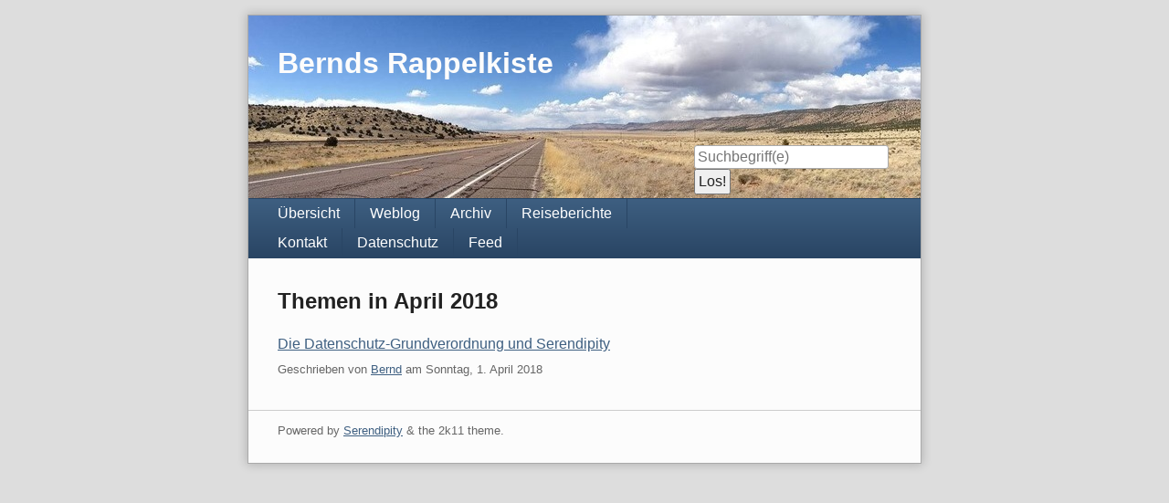

--- FILE ---
content_type: text/html; charset=UTF-8
request_url: https://bernd.distler.ws/archives/2018/04/summary.html
body_size: 1366
content:
<!doctype html>
<!--[if lt IE 7 ]> <html class="no-js lt-ie9 lt-ie8 lt-ie7" lang="de"> <![endif]-->
<!--[if IE 7 ]>    <html class="no-js lt-ie9 lt-ie8" lang="de"> <![endif]-->
<!--[if IE 8 ]>    <html class="no-js lt-ie9" lang="de"> <![endif]-->
<!--[if gt IE 8]><!--> <html class="no-js" lang="de"> <!--<![endif]-->
<head>
    <meta charset="UTF-8">
    <title>Bernds Rappelkiste | Übersicht - Einträge für April 2018</title>
    <meta name="generator" content="Serendipity v.2.6-beta2">
    <meta name="viewport" content="width=device-width, initial-scale=1">
    <meta name="robots" content="noindex,follow">
    <link rel="stylesheet" href="https://bernd.distler.ws/serendipity.css?v=1683048615">
    <script src="/templates/2k11/js/modernizr-2.7.1.min.js"></script>
    <link rel="alternate" type="application/rss+xml" title="Bernds Rappelkiste RSS feed" href="https://bernd.distler.ws/feeds/index.rss2">
    <link rel="alternate" type="application/x.atom+xml"  title="Bernds Rappelkiste Atom feed"  href="https://bernd.distler.ws/feeds/atom.xml">
    <script src="/templates/jquery.js"></script>
    <script>jQuery.noConflict();</script>
<meta name="keywords" content="bilder, urlaub, software, internes, erfurt" /><meta name="google-site-verification" content="oQN6TG3NuQ7FbwzfwhgZLW5KdJGOwjm40Z4huRqtjK4" />
<link href="https://plus.google.com/116849690885393412335?prsrc=3" rel="author" />
    <link rel="stylesheet" type="text/css" href="/plugins/serendipity_event_lightbox/magnific-popup/magnific-popup.css" />

    <script src="https://bernd.distler.ws/serendipity.js?v=1683048615"></script>
</head>
<body>
<a class="visuallyhidden" href="#content"><span lang="en">Skip to content</span></a>
<div id="page" class="clearfix">
    <header id="banner" class="clearfix col2r">
        <div id="identity">
            <a href="https://bernd.distler.ws/">
                <h1>Bernds Rappelkiste</h1>
                            </a>
        </div>
                <form id="searchform" action="/index.php" method="get">
        <div>
            <input type="hidden" name="serendipity[action]" value="search">
            <label for="serendipityQuickSearchTermField">Suche</label>
            <input id="serendipityQuickSearchTermField" name="serendipity[searchTerm]" type="search" placeholder="Suchbegriff(e)" value="">
            <input id="searchsend" name="serendipity[searchButton]" type="submit" value="Los!">
        </div>
        </form>
        
                    </header>
        <nav id="primary-nav">
        <h2 class="visuallyhidden">Navigation</h2>

        <ul class="clearfix"><li><a href="/">Übersicht</a></li><li><a href="/index.php/frontpage">Weblog</a></li><li><a href="/archives/">Archiv</a></li><li><a href="/pages/reiseberichte.html">Reiseberichte</a></li><li><a href="/pages/contactform.html">Kontakt</a></li><li><a href="/pages/datenschutz.html">Datenschutz</a></li><li><a href="/feeds/index.rss2">Feed</a></li></ul>
    </nav>
        <div class="clearfix col2r">
        <main id="content" >
        
<article class="archives">
    <h2>Themen in April 2018</h2>

    <ul class="archives_summary plainList">
                    <li><a href="/archives/1892-Die-Datenschutz-Grundverordnung-und-Serendipity.html">Die Datenschutz-Grundverordnung und Serendipity</a>
            <span class="serendipity_byline block_level"><span class="single_user">Geschrieben von <a href="https://bernd.distler.ws/authors/1-Bernd">Bernd</a> am </span><time datetime="2018-04-01T14:18:08+02:00">Sonntag,  1. April 2018</time></span>
        </li>
                </ul>
</article>




        </main>
            </div>

    <footer id="colophon">
        <p><span lang="en">Powered by <a href="http://s9y.org">Serendipity</a> &amp; the <i>2k11</i> theme.</span></p>
    </footer>
</div>

<script src="/templates/2k11/js/2k11.min.js"></script>

    <script type="text/javascript" src="/plugins/serendipity_event_lightbox/magnific-popup/jquery.magnific-popup.min.js" charset="utf-8"></script>
    <script type="text/javascript" src="/plugins/serendipity_event_lightbox/magnific-popup/jquery.magnific-popup.init.js" charset="utf-8"></script>

</body>
</html>


--- FILE ---
content_type: text/css; charset=UTF-8
request_url: https://bernd.distler.ws/serendipity.css?v=1683048615
body_size: 7786
content:
.serendipity_oembed_video {
    position: relative;
    padding-top: 25px;
    padding-bottom: 67.5%;
    height: 0;
    margin-bottom: 16px;
    overflow: hidden;
}

.serendipity_oembed_video iframe,
.serendipity_oembed_video object {
    position: absolute;
    top: 0;
    left: 0;
    width: 100%;
    height: 100%;
}
.comment_phone_input {
    max-width: 100%;
    display:none;
    visibility:hidden;
}


/* serendipity_event_lightbox start */

/* Fix for Safari and Chrome */
.serendipity_image_link {
    display: block;
}

/* serendipity_event_lightbox end */

.spicehidden {
    border: 0;
    clip: rect(0 0 0 0);
    height: 1px;
    margin: -1px;
    overflow: hidden;
    padding: 0;
    position: absolute;
    width: 1px;
}
.spicerevealed {
    clip: auto;
    height: auto;
    margin: 0;
    overflow: visible;
    position: static;
    width: auto;
}
.commentspice_booplayer {
margin: 0px; padding: 0px; border: none; display: block; max-width: 100%; width: 1000px; height: 145px;
}
.commentspice_ico_boo {
	float:right;
	margin-right:0px;
	margin-left:10px;
}
.commentspice_ico {
	float:right;
	margin-right:0px;
	margin-left:10px;
}
.commentspice_description {
	background-image: url("https://bernd.distler.ws/index.php?/plugin/commentspice.png");
    background-repeat: no-repeat;
    background-position: right top;
}
.commentspice_boo_input {
	max-width: 100%;
}
.commentspice_twitter_input {
	background: url('https://bernd.distler.ws/index.php?/plugin/spiceicotwitter.png') left no-repeat;
	padding-left: 1.5em;
	max-width: 18.5em;
	margin-bottom: 1em;
}
/*
Default style.css file of serendipity_event_dsgvo_gdpr.
You can customize this CSS by editing your template's stylesheet and simply placing a ".dsgvo_gdpr" class somewhere, then this file will no longer be loaded.
 */

.dsgvo_gdpr_footer {
    text-align: center;
}

.dsgvo_gdpr_statement {
    margin: 1em;
}

#checkbox_dsgvo_gdpr {
    margin-right: .4em;
}
/* auto include templates/2k11/style_fallback.css */

/* The templates/default/style_fallback.css emits CSS statements that all s9y
   themes should have.

   Statements declared in this file are emitted early in the dynamically
   generated stylesheet serendipity.css, so you can override them by declaring
   them again in your theme's style.css or user.css.

   IT IS NOT ADVISED TO CREATE YOUR OWN style_fallback.css FILE! */

/* Images positioned normal/left/right */
.serendipity_image_center {
    border: 0;
    padding-left: 5px;
    padding-right: 5px;
}

.serendipity_image_left {
    float: left;
    border: 0;
    padding-left: 5px;
    padding-right: 5px;
}

.serendipity_image_right {
    float: right;
    border: 0;
    padding-left: 5px;
    padding-right: 5px;
}

/* Images with captions and positioning */
.serendipity_imageComment_center,
.serendipity_imageComment_left,
.serendipity_imageComment_right {
    border: 1px solid #ddd;
    background-color: #efefef;
    margin: 3px;
    padding: 3px;
    text-align: center;
}

.serendipity_imageComment_center {
    clear: both;
    margin: auto;
}

.serendipity_imageComment_left {
    float: left;
}

.serendipity_imageComment_right {
    float: right;
}

.serendipity_imageComment_img,
.serendipity_imageComment_img img {
    margin: 0;
    padding: 0;
    text-align: center;
}

.serendipity_imageComment_txt {
    border-top: 1px solid #ddd;
    margin: 0;
    padding: 3px;
    clear: both;
    font-size: 10px;
    text-align: center;
}

/* Image gallery */
.s9y_gallery {
    box-sizing: border-box;
    display: flex;
    flex-wrap: wrap;
}

.s9y_gallery_item {
    box-sizing: border-box;
    flex: 0 1 33.3333%;
    padding: 0 5px 5px 0;
}

.s9y_gallery_image {
    height: auto;
    max-width: 100%;
}

/* Lists without bullets or numbers */
.plainList {
    list-style: none;
    margin-left: 0;
    padding-left: 0;
}

/* Messages: centered, important, notice */
.serendipity_center {
    margin-left: auto;
    margin-right: auto;
    text-align: center;
}

.serendipity_msg_important {
    color: red;
}

.serendipity_msg_notice {
    color: green;
}
/* END OF style_fallback.css */

/* auto include templates/2k11/style.css */

article, aside, details, figcaption, figure, footer, header, hgroup, main, nav, section { display: block; }
audio, canvas, video { display: inline-block; *display: inline; *zoom: 1; }
audio:not([controls]) { display: none; }
[hidden] { display: none; }

html { font-size: 100%; overflow-y: scroll; -webkit-text-size-adjust: 100%; -ms-text-size-adjust: 100%; }

body { margin: 0; font-size: 100%; line-height: 1.5; }

body, button, input, select, textarea { font-family: Helvetica, Arial, sans-serif; color: #222; }

a:focus { outline: thin dotted; }
a:hover, a:active { outline: 0; }

abbr[title] { border-bottom: 1px dotted; }

b, strong { font-weight: bold; }

dfn { font-style: italic; }

hr { display: block; height: 1px; border: 0; border-top: 1px solid #ccc; margin: 1em 0; padding: 0; }

ins { background: #eee; color: #000; text-decoration: none; }

mark { background: #ff9; color: #000; font-style: italic; font-weight: bold; }

pre, code, kbd, samp { font-family: monospace, monospace; _font-family: 'courier new', monospace; font-size: 1em; }

pre { white-space: pre; white-space: pre-wrap; word-wrap: break-word; }

small { font-size: .8125em; }

sub, sup { font-size: 75%; line-height: 0; position: relative; vertical-align: baseline; }
sup { top: -0.5em; }
sub { bottom: -0.25em; }

ul, ol, dd,
nav ul, nav ol { margin: 0; padding: 0; }

nav ul, nav ol { list-style: none; list-style-image: none; }

img { border: 0; -ms-interpolation-mode: bicubic; vertical-align: middle; }

svg:not(:root) { overflow: hidden; }

form, figure { margin: 0; }
fieldset { border: 0; margin: 0; padding: 0; }

label { cursor: pointer; }

legend { border: 0; *margin-left: -7px; padding: 0; }

button, input, select, textarea { font-size: 100%; margin: 0; vertical-align: baseline; *vertical-align: middle; }

button, input { line-height: normal; *overflow: visible; }

table button, table input { *overflow: auto; }

button, input[type="button"], input[type="reset"], input[type="submit"] { cursor: pointer; -webkit-appearance: button; }

input[type="checkbox"], input[type="radio"] { box-sizing: border-box; }
input[type="search"] { -webkit-appearance: textfield; -moz-box-sizing: content-box; -webkit-box-sizing: content-box; box-sizing: content-box; }
input[type="search"]::-webkit-search-decoration { -webkit-appearance: none; }

button::-moz-focus-inner, input::-moz-focus-inner { border: 0; padding: 0; }

textarea { overflow: auto; vertical-align: top; resize: vertical; }

input:valid, textarea:valid {  }
input:invalid, textarea:invalid { background-color: #eee; }

table { border-collapse: collapse; border-spacing: 0; }
td { vertical-align: top; }

input[type="checkbox"] {
    margin: 0 .25em 0 0;
    vertical-align: baseline;
}

.js #searchsend { border: 0; clip: rect(0 0 0 0); height: 1px; margin: -1px; overflow: hidden; padding: 0; position: absolute; width: 1px; }

.no-js #searchsend { clip: auto; height: auto; margin: 0; overflow: visible; position: static; width: auto; }

/* details polyfill */
.no-details details > * { display: none; }
.no-details details > summary:before { content: '\25BA '; float: left; width: 20px; }
.no-details details.open > summary:before { content: '\25BC '; }
.no-details details summary { display: block; }

input[type=text],
input[type=search],
input[type=email],
input[type=url],
textarea {
    border: 1px solid #aaa;
    color: #666;
    -webkit-border-radius: 3px;
    -moz-border-radius: 3px;
    border-radius: 3px;
}

input.placeholder,
textarea.placeholder { color: #aaa; }

input[type=text]:focus,
input[type=search]:focus,
input[type=email]:focus,
input[type=url]:focus,
textarea:focus {
    color: #222;
    outline: 0 none;
    -webkit-box-shadow: 0 0 2px 1px rgba(41,69,100,.5);
    -moz-box-shadow: 0 0 2px 1px rgba(41,69,100,.5);
    box-shadow: 0 0 2px 1px rgba(41,69,100,.5);
}

.no-boxshadow input[type=text]:focus,
.no-boxshadow input[type=search]:focus,
.no-boxshadow input[type=email]:focus,
.no-boxshadow input[type=url]:focus,
.no-boxshadow textarea:focus { border: 1px solid #294564; }

input, textarea { padding: 3px; }
button { padding: 4px; }

img,
audio, video,
embed, object,
.serendipity_entry_body iframe,
.serendipity_staticpage iframe { max-width: 100%; }

img, video { height: auto; }

q { quotes: '“' '”' '‘' '’'; }
:lang(de) q { quotes: '„' '“' '‚' '‘'; }
q:before   { content: '“'; content: open-quote;  }
q:after    { content: '”'; content: close-quote; }
q q:before { content: '‘'; content: open-quote;  }
q q:after  { content: '’'; content: close-quote; }
:lang(de) q:before   { content: '„'; content: open-quote;  }
:lang(de) q:after    { content: '“'; content: close-quote; }
:lang(de) q q:before { content: '‚'; content: open-quote;  }
:lang(de) q q:after  { content: '‘'; content: close-quote; }
blockquote p { quotes: '“' '”'; }
blockquote p:before { content: ''; content: no-open-quote; }
blockquote p:after  { content: ''; content: no-close-quote; }
blockquote p:first-child:before { content: '“'; content: open-quote;  }
blockquote p:last-child:after   { content: '”'; content: close-quote; }
:lang(de) blockquote p,
blockquote:lang(de) p { quotes: '„' '“'; }
:lang(de) blockquote p:before,
blockquote:lang(de)  p:before { content: ''; content: no-open-quote; }
:lang(de) blockquote p:after,
blockquote:lang(de)  p:after { content: ''; content: no-close-quote; }
:lang(de) blockquote p:first-child:before,
blockquote:lang(de)  p:first-child:before { content: '„'; content: open-quote; }
:lang(de) blockquote p:last-child:after,
blockquote:lang(de)  p:last-child:after  { content: '“'; content: close-quote; }

.lt-ie9 q:before,
.lt-ie9 q q:before,
.lt-ie9 :lang(de) q:before,
.lt-ie9 :lang(de) q q:before,
.lt-ie9 blockquote p:before,
.lt-ie9 blockquote p:first-child:before,
.lt-ie9 :lang(de) blockquote p:before,
.lt-ie9 blockquote:lang(de)  p:before,
.lt-ie9 :lang(de) blockquote p:first-child:before,
.lt-ie9 blockquote:lang(de)  p:first-child:before { content: ''; content: no-open-quote; }

a, a:active, a:visited { color: #3e5f81; }
a:hover { color: #d52; }

#identity a,
h1 a, h2 a, h3 a,
h4 a, h5 a, h6 a { text-decoration: none; }

::-moz-selection{ background: #222; color:#fff; text-shadow: none; }
::selection { background:#222; color:#fff; text-shadow: none; }
a:link { -webkit-tap-highlight-color: #d52; }

.droid, .droid button,
.droid input, .droid select,
.droid textarea { font-family: 'Droid Sans', sans-serif; }

.ptsans, .ptsans button,
.ptsans input, .ptsans select,
.ptsans textarea { font-family: 'PT Sans', sans-serif; }

.osans, .osans button,
.osans input, .osans select,
.osans textarea { font-family: 'Open Sans', sans-serif; }

.cabin, .cabin button,
.cabin input, .cabin select,
.cabin textarea { font-family: 'Cabin', sans-serif; }

.ubuntu, .ubuntu button,
.ubuntu input, .ubuntu select,
.ubuntu textarea { font-family: 'Ubuntu', sans-serif; }

.dserif, .dserif button,
.dserif input, .dserif select,
.dserif textarea { font-family: 'Noto Serif', serif; }


p {
    -webkit-hyphens: auto;
    -moz-hyphens: auto;
    -ms-hypens: auto;
    hyphens: auto;
}

p code,
p samp,
p kbd {
    -webkit-hyphens: none;
    -moz-hyphens: none;
    -ms-hypens: none;
    hyphens: none;
}

h1 { font-size: 2em; }

h2 {
    font-size: 1.5em;
    margin: 0 0 .6667em;
}

h1, h2 { line-height: 1.25; }

.serendipity_entry header h2 { margin: 0 0 .3333em; }

h3 {
    font-size: 1.25em;
    margin: 0 0 .8em;
}

.sidebar_plugin>h3 {
    color: #666;
    font-weight: normal;
}

h4, h5, h6,
.staticpage_results h3,
.comment_results h3,
.serendipity_freeTag { font-size: 1em; }

h4, h5, h6,
p, ul, ol, dl,
table, details,
audio, video,
.fluid-width-video-wrapper,
#trackback_url,
.manage_comments,
.plugin_comment_wrap,
p.whiteline, #searchform>div,
.serendipity_entry_body .plainList,
#page, #primary-nav,
.serendipity_calendar,
.serendipity_freetag_taglist,
.serendipity_entrypaging,
#serendipity_emoticonchooser { margin: 0 0 1em; }

summary { cursor: pointer; }

li ul, li ol, p.break,
#serendipity_replyTo,
.serendipity_freeTag { margin: 0; }

blockquote,
blockquote + cite {
    display: block;
    margin: 0 1em 1em;
}

blockquote + cite:before { content: "–\202F"; }

dt,
.serendipity_calendar tfoot a,
.serendipity_calendar tfoot a:active,
.serendipity_calendar tfoot a:visited,
.serendipity_calendar .Today,
.serendipity_freetag_taglist_related { font-weight: bold; }

caption, th, .prev,
.serendipity_freeTag { text-align: left; }

#page {
    background: #fcfcfc;
    overflow: hidden;
    width: 100%;
}

#primary-nav ul {
    display: none;
    margin: 0 auto;
}

.block_level,
fieldset,
.no-js #primary-nav ul,
.form_field label,
.form_tarea label,
.podcastdownload,
#primary-nav select,
.serendipity_comment_captcha .captcha,
.serendipity_comment_captcha label,
.serendipity_freeTag { display: block; }

#primary-nav select {
    margin: .5em 1em;
    width: 90%;
}

#identity a,
#primary-nav li,
.archives_date { display: inline-block; }

.lt-ie8 #identity a,
.lt-ie8 #primary-nav li,
.lt-ie8 .archives_date {
    display: inline;
    zoom: 1;
}

.read_more,
.trackback_url { margin-bottom: 1em; }

#identity h1 {
    margin: .5em 0 0;
    padding: 0 .5em;
}

#identity p {
    color: #666;
    padding: 0 1em;
}

#banner>img { display: none; }

#banner>img,
.plugin_comment_wrap,
.serendipity_entry footer { clear: both; }

.no-nav {
    border-bottom: 2px solid #294564;
    margin-bottom: 2.1429em;
}

#searchform>div { padding: 0 1em; }

#searchform label {
    position: absolute;
    left: -999em;
}

#serendipityQuickSearchTermField,
#serendipity_comment input[type=text],
#serendipity_comment input[type=email],
#serendipity_comment input[type=url] { width: 95%; }

#serendipity_replyTo,
#serendipity_comment textarea { width: 95%; }

#primary-nav {
    border-top: 1px solid #294564;
    border-bottom: 1px solid #294564;
    color: #fff;
}

#primary-nav,
.serendipity_calendar thead,
.serendipity_calendar tfoot {
    background: #294564;
    background-image: url(templates/2k11/img/gradient-dblue.png) left top repeat-x; /* Fallback */
    background-image: -webkit-gradient(linear, 50% 0%, 50% 100%, color-stop(0%, #3e5f81), color-stop(100%, #294564));
    background-image: -webkit-linear-gradient(#3e5f81, #294564);
    background-image: -moz-linear-gradient(#3e5f81, #294564);
    background-image: -o-linear-gradient(#3e5f81, #294564);
    background-image: linear-gradient(#3e5f81, #294564);
}

#primary-nav span,
#primary-nav a,
#primary-nav a:active,
#primary-nav a:visited {
    color: #fff;
    display: block;
    padding: .25em 1em;
    border-right: 1px solid #294564;
    text-decoration: none;
}

#primary-nav span { position: relative; }

#primary-nav span:after {
    border-color: #294564 transparent;
    border-style: solid;
    border-width: 8px 8px 0;
    margin: -8px;
    content: "";
    display: block;
    position: absolute;
    bottom: 0;
    left: 50%;
    width: 0;
    z-index: 10;
}

#primary-nav a:hover,
#primary-nav a:focus { color: #000; }

#primary-nav a:hover,
#primary-nav a:focus {
    background: #aabcc5;
    background-image: url(templates/2k11/img/gradient-lblue.png) left top repeat-x; /* Fallback */
    background-image: -webkit-gradient(linear, 50% 0%, 50% 100%, color-stop(0%, #ccdee7), color-stop(100%, #aabcc5));
    background-image: -webkit-linear-gradient(#ccdee7, #aabcc5);
    background-image: -moz-linear-gradient(#ccdee7, #aabcc5);
    background-image: -o-linear-gradient(#ccdee7, #aabcc5);
    background-image: linear-gradient(#ccdee7, #aabcc5);
}

.serendipity_entry,
.serendipity_staticpage,
.sidebar_plugin, .archives,
.freetag_cloud, .content_msg,
.serendipity_entrypaging { margin: 0 1em 2em; }

.serendipity_search,
.staticpage_results,
.comment_results,
.nocontent,
.serendipity_blogpdf { margin: 0 1em 1em; }

.serendipity_byline,
.serendipity_entry footer,
.serendipity_staticpage footer,
.serendipity_pagination,
.nocomments,
#trackback_url,
.manage_comments,
.serendipity_edit_nugget {
    color: #666;
    font-size: .8125em;
    line-height: 1.8462;
}

.serendipity_section_trackbacks summary {
    display: block;
}

#staticpage_childpages,
.content ul,
.content ol { margin: 0 0 1em 2em; }

#staticpage_childpages li ul,
.content li ul,
.content li ol { margin: 0 0 0 2em; }

.serendipity_entryIcon {
    float: left;
    margin: 0 2em .625em 0;
}

.serendipity_entry table {
    border: 1px solid #aaa;
    max-width: 100%;
}

.serendipity_entry caption {
    font-size: .8125em;
    line-height: 1.8462;
    text-align: center;
}

.serendipity_entry th,
.serendipity_entry tfoot td { padding: .125em 1em; }

.serendipity_entry tbody td { padding: .1875em 1em; }

.serendipity_entry thead,
.serendipity_entry tfoot { background: #ddd; }

.serendipity_entry thead { border-bottom: 1px solid #aaa; }
.serendipity_entry tfoot { border-top: 1px solid #aaa; }

.serendipity_entry tbody tr:nth-child(even) { background: #eee; }

.geshi {
    font-family: monospace, monospace;
    _font-family: 'courier new', monospace;
}

.serendipity_entry .geshi,
.serendipity_entry pre {
    background: #eee;
    border: 1px solid #aaa;
    font-size: .875em;
    margin: 0 0 1.2308em;
    padding: .5385em;
}

.serendipity_entry code,
.serendipity_entry kbd,
.serendipity_entry samp {
    font-size: .875em;
    line-height: 1.7143;
}

pre>code,
pre>kbd,
pre>samp,
pre .geshi {
    font-size: 1em;
    line-height: 1.5;
}

.serendipity_byline { margin: 0 0 1.2308em; }

.serendipity_pagination {
    clear: both;
    margin: 0 1.2308em 1.2308em;
}

.serendipity_pagination li {
    float: left;
    position: relative;
}

.serendipity_pagination .info {
    text-align: center;
    width: 100%;
}

.serendipity_pagination .prev,
.serendipity_pagination .next { width: 50%; }

.lt-ie8 .serendipity_pagination .prev,
.lt-ie8 .serendipity_pagination .next { width: 49.9%; }

.archives_date { min-width: 10em; }

.serendipity_comments { margin: 1em 0; }

.nocomments,
.serendipity_entry caption { font-style: italic; }

.serendipity_comment cite { font-style: normal; }

.serendipity_comment { margin: 0 0 2em; }

.serendipity_comment h4 { margin: 0 0 .25em; }

.form_tarea,
.form_toolbar { margin-bottom: 1em; }

.form_field { margin-bottom: .5em; }

#c,
.serendipity_commentDirection {
    background-color: #eee;
    border: 1px solid #ddd;
    color: #aaa;
    -webkit-border-radius: 3px;
    -moz-border-radius: 3px;
    border-radius: 3px;
}

#c { padding: .625em; }

.serendipity_commentDirection {
    color: #222;
    font-size: .8125em;
    line-height: 1.8462;
    margin: 0 0 1.2308em;
    max-width: 96%;
    padding: .3846em;
}

.serendipity_comment_captcha br {
    display: none;
    height: 0;
    visibility:hidden;
}

.serendipity_comment_captcha .captcha {
    border: 1px solid #aaa;
    margin: 1em 0;
}

.serendipity_comment_captcha label { margin: 0 0 .5em; }

.comment_avatar {
    border: 1px solid #aaa;
    float: left;
    margin: 0 .625em .625em 0;
    padding: 0!important;
    overflow: hidden;
}

.avatar_left {
    float: left;
    margin: 0 .625em .625em 0;
}

.avatar_right {
    float: right;
    margin: 0 0 .625em .625em;
}

#colophon p,
.staticpage_metainfo p {
    border-top: 1px solid #ccc;
    color: #666;
    display: block;
    padding: .9167em 0 1em;
}

#colophon p {
    font-size: .8125em;
    padding: .9167em 1.2308em 1em;
}

#colophon i {
    font-style: normal;
}

.serendipity_center {
    margin-left: auto;
    margin-right: auto;
    text-align: center;
}

.serendipity_msg_important,
.serendipity_msg_notice {
    font-size: .8125em;
    line-height: 1.8462;
    padding: .3846em;
    text-shadow: 0 1px 0 rgba(255,255,255,.5);
    -webkit-border-radius: 3px;
    -moz-border-radius: 3px;
    border-radius: 3px;
}

.serendipity_msg_important {
    background: #f2dede;
    border: 1px solid #eed3d7;
    color: #b94a48;
}

.serendipity_msg_notice {
    background: #dff0d8;
    border: 1px solid #d6e9c6;
    color: #468847;
}

/* If the basic styles for aligning images are changed, the changes
   must be ported to htmlarea/ckeditor/wysiwyg-style.css as well. */
.serendipity_image_left,
.serendipity_image_right,
.serendipity_image_center,
.serendipity_imageComment_center,
.serendipity_imageComment_left,
.serendipity_imageComment_right {
    background: transparent;
    border: 0 none;
    padding: 0!important;
}

.serendipity_image_left,
.serendipity_image_right,
.serendipity_imageComment_left,
.serendipity_imageComment_right {
    display: block;
    float: none;
    margin: 0 0 1em;
}

.serendipity_image_center {
    display: block;
    margin: 0 auto 1em auto;
}

.serendipity_imageComment_center {
    display: block;
    margin: 0 auto 1em auto;
}

.serendipity_imageComment_img img {
    border: none!important;
    margin: 0!important;
}

.serendipity_imageComment_txt {
    border-top: 0 none;
    color: #222;
    font-size: .8125em;
    line-height: 1.8462;
    padding: .2301em;
    text-align: center;
}

.plain-images .serendipity_image_left,
.plain-images .serendipity_image_right,
.plain-images .serendipity_image_center,
.plain-images .serendipity_imageComment_center,
.plain-images .serendipity_imageComment_left,
.plain-images .serendipity_imageComment_right {
    border: 1px solid #aaa;
}

.plain-images .serendipity_imageComment_txt {
    background: #ddd;
}

.fancy-images .serendipity_image_left,
.fancy-images .serendipity_image_right,
.fancy-images .serendipity_image_center,
.fancy-images .serendipity_imageComment_img {
    -webkit-box-shadow: 0 0 2px 1px rgba(0,0,0,.5);
    -moz-box-shadow: 0 0 2px 1px rgba(0,0,0,.5);
    box-shadow: 0 0 2px 1px rgba(0,0,0,.5);
}

.no-boxshadow .fancy-images .serendipity_image_left,
.no-boxshadow .fancy-images .serendipity_image_right,
.no-boxshadow .fancy-images .serendipity_image_center,
.no-boxshadow .fancy-images .serendipity_imageComment_img {
    border: 1px solid #aaa;
}

.serendipity_imageComment_center,
.serendipity_imageComment_left,
.serendipity_imageComment_right {
    height: auto;
    max-width: 100%;
}

.emoticon { vertical-align: baseline!important; }

.serendipity_calendar {
    border: 1px solid #3e5f81;
    width: 85%;
}

.serendipity_calendar tfoot a,
.serendipity_calendar tfoot a:active,
.serendipity_calendar tfoot a:visited {
    color: #fff;
    text-decoration: none;
}

.serendipity_calendar tfoot a:hover,
.serendipity_calendar tfoot a:focus {
    background: #ccdee7;
    color: #000;
}

.serendipity_calendar thead,
.serendipity_calendar tfoot { color: #fff; }

.serendipity_calendar th,
.serendipity_calendar td {
    padding: .125em;
    text-align: center;
}

.next { text-align: right; }

.serendipity_calendar abbr[title] { border: 0 none; }

.serendipity_freetag_taglist {
    background: #eee;
    border: 1px solid #aaa;
    padding: 1em;
}

.serendipity_freetag_taglist_related { font-size: 1.25em; }

#twitter_update_list { list-style: none; }

#twitter_update_list li { margin: 0 0 1em; }

.twitter_update_time {
    display: block;
    text-align: right;
}

.serendipity_entrypaging_left,
.serendipity_entrypaging_right { display: block; }

.serendipity_entrypaging_left { text-align: left; }
.serendipity_entrypaging_right { text-align: right; }

.serendipity_entrypaging>.epicon { display: none; visibility: hidden; }

.generatedcontent .epicon { display: none; visibility: hidden; }
.generatedcontent .serendipity_entrypaging_left:before { content: "← "; }
.generatedcontent .serendipity_entrypaging_right:after { content: " →"; }

#LSResult {
    background: #ccdee7;
    margin-top: 1px;
    opacity: .9;
    z-index: 10;
}

#LSShadow {
    bottom: 0;
    right: 0;
    color: transparent;
    border-right: 0px none;
    border-bottom: 0px none;
}

.serendipity_livesearch_result {
    border: 1px solid #aaa;
    bottom: 0px;
    right: 0px;
}

#LSResult,
.serendipity_livesearch_result {
    -webkit-border-radius: 3px;
    -moz-border-radius: 3px;
    border-radius: 3px;
}

.serendipity_findmore,
.serendipity_findmore_like {
    list-style: none;
    margin: 0;
}

.serendipity_findmore {
    padding: 0;
    text-align: left;
}

.serendipity_findmore li,
.serendipity_findmore_like li {
    display: inline-block;
    margin: 0 4px 8px 0;
}

.lazyload_switcher {
    display: inline-block;
    margin: 0 4px 0 0;
}

.lt-ie8 .serendipity_findmore li,
.lt-ie8 .serendipity_findmore_like li,
.lt-ie8 .lazyload_switcher {
    display: inline;
    zoom: 1;
}

.findmore_like_button { min-width: 120px; }

.facebook_like iframe {
    position: relative;
    top: 15px;
}

.gplus_lazyload_switcher {
    float: left;
    position: relative;
    top: 8px;
}

.gplus_like iframe {
    position: relative!important;
    top: 6px!important;
}

.serendipity_comment_spice { background: #eee; }

.commentspice_rss_input {
    background: #fff;
    border: 1px solid #aaa;
    color: #666;
    max-width: 320px;
    min-width: 52%;
    overflow: hidden;
    padding-left: 0;
    -webkit-border-radius: 3px;
    -moz-border-radius: 3px;
    border-radius: 3px;
}

.commentspice_announce_article {
    clear: both;
    font-size: .8125em;
    margin-bottom: 0;
    padding-top: 0;
    text-align: left;
}

.short-heading {
    float: left;
    width: 64%;
}

.twitter_follow {
    float: right;
    width: 34%;
}

.serendipity_entry footer>.FlattrButton {
    margin: 0 .4em;
    position: relative;
    top: .5em;
}

.visuallyhidden { border: 0; clip: rect(0 0 0 0); height: 1px; margin: -1px; overflow: hidden; padding: 0; position: absolute; width: 1px; }

.visuallyhidden.focusable:active,
.visuallyhidden.focusable:focus { clip: auto; height: auto; margin: 0; overflow: visible; position: static; width: auto; }

.clearfix:before, .clearfix:after { content: ""; display: table; }
.clearfix:after { clear: both; }
.clearfix { zoom: 1; }

@media only screen and (min-width: 481px) {
    #serendipityQuickSearchTermField { max-width: 15em; }

    #serendipity_comment input[type=text],
    #serendipity_comment input[type=email],
    #serendipity_comment input[type=url] { max-width: 20em; }

    #serendipity_replyTo { max-width: 20.5em; }

    #serendipity_comment textarea { max-width: 30em; }

    .serendipity_commentDirection { max-width: 36.75em;}

    #primary-nav ul { display: block; }

    #primary-nav select { display: none; }

    #sidebar_left,
    #sidebar_right { padding: 0 1em; }

    .sidebar_plugin {
        float: left;
        margin: 0 0 2em;
        width: 47.5%;
    }

    .lt-ie8 .sidebar_plugin { width: 47.4%; }

    #sidebar_left .odd,
    #sidebar_right .odd {
        clear: both;
        margin-right: 5%;
    }

    .serendipity_image_left {
        float: left;
        margin: 0 2em 1em 0;
    }

    .serendipity_image_right {
        float: right;
        margin: 0 0 1em 2em;
    }

    .serendipity_imageComment_left {
        display: inline;
        float: left;
        margin: 0 2em 1em 0;
    }

    .serendipity_imageComment_right {
        display: inline;
        float: right;
        margin: 0 0 1em 2em;
    }

    .serendipity_pagination .info {
        left: 25%;
        width: 50%;
    }

    .serendipity_pagination .prev {
        left: -50%;
        width: 25%;
    }

    .serendipity_pagination .next { width: 25%; }

    .lt-ie8 .serendipity_pagination .info { width: 49.9%; }

    .lt-ie8 .serendipity_pagination .prev,
    .lt-ie8 .serendipity_pagination .next { width: 24.9%; }

    .archives_year {
        float: left;
        width: 48%;
    }

    .arch_odd {
        clear: left;
        margin: 0 2% 0 0;
    }

    .arch_even { margin: 0 0 0 2%; }

    .archives_date { min-width: 7em; }

    .serendipity_entrypaging_left,
    .serendipity_entrypaging_right {
        display: inline;
        width: 50%;
    }

    .lt-ie8 .serendipity_entrypaging_left,
    .lt-ie8 .serendipity_entrypaging_right { width: 49.9%; }

    .serendipity_entrypaging { overflow: hidden; }

    .serendipity_entrypaging_left { float: left; }
    .serendipity_entrypaging_right { float: right; }
}

@media only screen and (min-width: 768px) {
    body {
        background: #ddd;
        padding: 1em 0;
    }

    #page {
        border: 1px solid #aaa;
        margin: 0 auto 1em;
        max-width: 70em;
        width: 96%;
        -webkit-box-shadow: 0 0 10px 1px rgba(0,0,0,.2);
        -moz-box-shadow: 0 0 10px 1px rgba(0,0,0,.2);
        box-shadow: 0 0 10px 1px rgba(0,0,0,.2);
    }

    #identity h1 { margin: 1em 0 0; }

    #searchform>div { margin-top: 4.4em; }

    #identity p, #searchform>div { margin-bottom: 1.5em; }

    #primary-nav { margin-bottom: 2em; }

    #banner>img { display: block; }

    #identity, #searchform,
    #content,
    #sidebar_left,
    #sidebar_right {
        float: left;
        position: relative;
    }

    #identity,
    #content { width: 62%; }
    #searchform,
    #sidebar_left,
    #sidebar_right { width: 38%; }
    .col2l #sidebar_left { left: -62%; }
    .col2l #content { left: 38%; }

    .lt-ie8 #identity,
    .lt-ie8 #content { width: 61.9%; }
    .lt-ie8 #searchform,
    .lt-ie8 #sidebar_left,
    .lt-ie8 #sidebar_right { width: 37.9%; }
    .lt-ie8 .col2l #sidebar_left { left: -61.9%; }
    .lt-ie8 .col2l #content { left: 37.9%; }

    .col2l #searchform { text-align: right; }

    #sidebar_left,
    #sidebar_right { padding: 0; }

    #sidebar_left .odd,
    #sidebar_right .odd {
        clear: none;
        margin-right: 1em;
    }

    .sidebar_plugin,
    .lt-ie8 .sidebar_plugin {
        float: none;
        width: auto;
    }

    #sidebar_left .sidebar_plugin,
    .lt-ie8 #sidebar_left .sidebar_plugin,
    #sidebar_right .sidebar_plugin,
    .lt-ie8 #sidebar_right .sidebar_plugin { margin: 0 1em 2em 2em; }

    #searchform>div,
    .lt-ie8 #searchform>div { padding: 0 1em 0 2em; }

    .content blockquote {
        border-left: 4px solid #aaa;
        padding-left: .75em;
    }

    .content blockquote,
    .content blockquote + cite { margin: 0 2.5em 1em; }

    .commentlevel-1 { margin-left: 1em; }
    .commentlevel-2 { margin-left: 2em; }
    .commentlevel-3 { margin-left: 3em; }
    .commentlevel-4 { margin-left: 4em; }
    .commentlevel-5 { margin-left: 5em; }
    .commentlevel-6 { margin-left: 6em; }
    .commentlevel-7 { margin-left: 7em; }
    .commentlevel-8 { margin-left: 8em; }
    .commentlevel-9 { margin-left: 9em; }

    #serendipity_comment textarea {
        max-width: 100%;
        resize: both;
        width: 26.25em;
    }
}

@media only screen and (min-width:1024px) {
    #identity h1 { padding: 0 1em; }

    #identity p,
    #searchform>div { padding: 0 2em; }

    #primary-nav ul { margin: 0 1em; }

    .col3 #content { width: 50%; }
    .col3 #searchform,
    .col3 #sidebar_left,
    .col3 #sidebar_right { width: 25%; }
    .col3 #identity { width: 75%; }
    .col3 #content { left: 25%; }
    .col3 #sidebar_left { left: -50%; }

    .lt-ie8 .col3 #content { width: 49.9%; }
    .lt-ie8 .col3 #searchform,
    .lt-ie8 .col3 #sidebar_left,
    .lt-ie8 .col3 #sidebar_right { width: 24.9%; }
    .lt-ie8 .col3 #identity { width: 74.9%; }
    .lt-ie8 .col3 #content { left: 24.9%; }
    .lt-ie8 .col3 #sidebar_left { left: -49.9%; }

    #sidebar_left .sidebar_plugin,
    .lt-ie8 #sidebar_left .sidebar_plugin { margin: 0 2em 2em 1em; }

    .serendipity_search,
    .staticpage_results,
    .comment_results,
    .nocontent,
    .serendipity_entrypaging,
    .serendipity_blogpdf { margin: 0 2em 1em; }

    .serendipity_entry { margin: 0 2em 3em; }

    .archives, .freetag_cloud,
    .content_msg,
    .serendipity_staticpage,
    #sidebar_left .sidebar_plugin,
    .lt-ie8 #sidebar_left .sidebar_plugin,
    #sidebar_right .sidebar_plugin,
    .lt-ie8 #sidebar_right .sidebar_plugin { margin: 0 2em 2em; }

    .serendipity_pagination { margin: 0 2.4615em 1.2308em; }

    #colophon p { padding: .9167em 2.4615em 1em; }

    #serendipity_comment textarea { width: 30em; }
}

@media print {
    * { background: transparent !important; color: black !important; text-shadow: none !important; filter:none !important; -ms-filter: none !important; }
    a, a:visited { text-decoration: underline; }
    abbr[title]:after { content: " (" attr(title) ")"; }
    pre, blockquote { border: 1px solid #999; page-break-inside: avoid; padding: 0.25cm 0.25cm 0; }
    thead { display: table-header-group; }
    tr, img { page-break-inside: avoid; }
    img { max-width: 100% !important; }
    @page { margin: 0.5cm; }
    p, h2, h3 { orphans: 3; widows: 3; }
    h2, h3 { page-break-after: avoid; }

    #searchform, #primary-nav,
    #sidebar_left, #sidebar_right,
    #colophon, audio, video,
    .serendipity_entry>footer,
    .serendipity_entrypaging,
    .serendipity_pagination,
    #trackback_url, .manage_comments,
    .serendipity_comment>details,
    .serendipity_comment>footer,
    .comment_avatar, #respond,
    .serendipityCommentForm { display: none;}

    body { font-family: Times, "Times New Roman", serif !important; }
}

/* serendipity_event_emoticate start */
.emoticon {
    display: inline;
    vertical-align: bottom;
    border: 0 none;
}
/* serendipity_event_emoticate end */

/*** imageselectorplus  plugin start ***/

.serendipity_quickblog_image,
#content .serendipity_quickblog_image {
    border: medium none transparent;
}
.serendipity_mediainsert_gallery {
    border: 1px solid #C0C0C0;
    margin: 0px;
    overflow: auto;
    padding: 0.4em;
}

/*** imageselectorplus plugin end ***/


/* auto include templates/2k11/user.css */

@media only screen and (min-width: 768px) {
    #banner {height:200px;background-image:url(/uploads/Header/USA.jpg);}
    #page { max-width: 46em; }
    #identity, #content { width: 100%; }
    #sidebar_left,
    #sidebar_right {
       display: none;
       float: none;
       position: static;
       visibility: hidden;
       width: 0;
    }
    
    .sidebar_plugin {float:left;width:48%;}
    
    #searchform {
	margin-top:0em;
	margin-bottom:-0.1em;
	float:right;
    }

}

@media only screen and (max-width: 480px) {
    h1, h2, h3 {font-size:1.2em;}
    #banner {background-image:none;}
    .form_field label, .form_tarea label {visibility:hidden;margin:0;padding:0;line-height:0;}
    .serendipity_image_right {float:none;margin:0 auto 1em auto;display:block;}

}

.serendipity_recententries_entrylink {font-weight:normal;}

.plugin_comment_body {display:none;visibility:hidden;height:0;margin:0;padding:0;}

.plugin_comment_subject, .plugin_comment_date {display:inline;}

.plugin_comment_wrap {margin:auto;}

h1 {color:#FCFCFC;}

#banner {background-color:#3E5F81;}

.serendipity_comment_spamblock, .serendipity_comment_emoticate, #serendipity_commentspice_twitter_desc, .serendipity_comment_textile {height:0; visibility:hidden; padding:0; margin:0;}

code {
	white-space:pre;
}

pre {
	overflow-x:auto;
}

.serendipity_oembed_link {
	border: 1px solid #A9A9A9;
	padding: 0.5em;
	margin: 0;
	background-color: #EDEDEE;
}

.serendipity_oembed_link>p {
	font-size:.9em;
	margin: 0;
}

.plainList {
	line-height: 2em;
}

.notify {
	border: 2px solid red;
	margin: 1em;
	padding: 1em;
}

.infobox {
	border: 1px solid black;
	margin: 1em;
	padding: 0.2em;
	padding-left: 0.5em;
	background-color: #EDEDEE;
}
